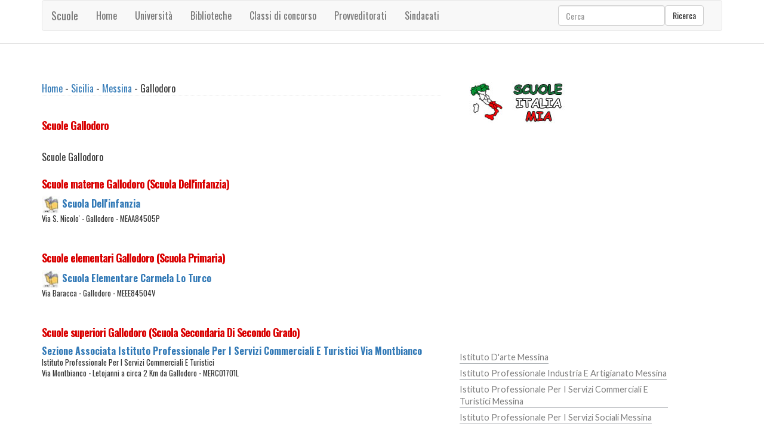

--- FILE ---
content_type: text/html
request_url: https://scuole.italia-mia.it/sicilia/messina/gallodoro/default.asp
body_size: 5683
content:
<!DOCTYPE HTML><html><head><title>Scuole Gallodoro, Scuole superiori Gallodoro, Scuole Medie Gallodoro, Asilo nido Gallodoro, scuole elementari Gallodoro, Geometra Gallodoro, istituto tecnico Gallodoro, liceo Gallodoro</title><meta name="description" content="Scuole a Gallodoro. A Gallodoro sono presenti diverse scuole. Ti trovi nella regione Sicilia provincia di Messina e precisamente nella citta di Gallodoro, per visualizzare ulteriori dettagli sulle scuole presenti vai sulla scuola specifica specifica" /><meta http-equiv="content-type" content="text/html; charset=iso-8859-1" /><meta name="resource-type" content="document"><meta name="revisit-after" content="10"><meta name="copyright" content="Copyright Italia-Mia"><meta name="author" content="Italia-Mia"><meta name="doc-type" content="Web Page"><meta name="doc-class" content="Published"><meta name="doc-rights" content="Public Domain"><meta name="robots" content="ALL"><meta name="robots" content="default,index,follow" ><meta name="robots" content=Aladin><meta name="robots" content=Altavista><meta name="robots" content=Crawler><meta name="robots" content=Eule-Robot><meta name="robots" content=Excite><meta name="robots" content=Flipper/1.1><meta name="robots" content=SmartCrawl><meta name="robots" content=Motor0.5><meta name="robots" content=Mariner><meta name="robots" content=Lycos><meta property="og:type" content="article"/><meta property="og:url" content="https://scuole.italia-mia.it/sicilia/messina/gallodoro/default.asp"/><meta property="og:image" content="https://scuole.italia-mia.it/images/italia-100.jpg" /><meta property="og:description" content="Scuole a Gallodoro. A Gallodoro sono presenti diverse scuole. Ti trovi nella regione Sicilia provincia di Messina e precisamente nella citta di Gallodoro, per visualizzare ulteriori dettagli sulle scuole presenti vai sulla scuola specifica specifica" /><meta property="og:site_name" content="https://scuole.italia-mia.it"/><meta property="og:title" content="Scuole Gallodoro, Scuole superiori Gallodoro, Scuole Medie Gallodoro, Asilo nido Gallodoro, scuole elementari Gallodoro, Geometra Gallodoro, istituto tecnico Gallodoro, liceo Gallodoro"/><link rel="icon" type="img/ico" href="/favicon.ico"><link href="/template/css/bootstrap.min.css" rel="stylesheet"><link href="/template/css/style.css" rel="stylesheet" type="text/css" /><script type="text/javascript" asinc src="/template/js/ie-emulation-modes-warning.js"></script><link rel="stylesheet" media="screen,projection" href="/template/css/ui.totop.css" /><meta name="viewport" content="width=device-width, initial-scale=1"><meta http-equiv="Content-Type" content="text/html; charset=utf-8" /><link href="https://fonts.googleapis.com/css?family=Oswald:100,400,300,700" rel="stylesheet" type="text/css"><link href="https://fonts.googleapis.com/css?family=Lato:100,300,400,700,900,300italic" rel="stylesheet" type="text/css"><script type="text/javascript" asinc src="https://ajax.googleapis.com/ajax/libs/jquery/2.1.1/jquery.min.js"></script><script type="text/javascript" asinc src="/template/js/move-top.js"></script><script type="text/javascript" asinc src="/template/js/easing.js"></script><script async src="https://pagead2.googlesyndication.com/pagead/js/adsbygoogle.js?client=ca-pub-4538263201296104"
     crossorigin="anonymous"></script></head><body><!-- Choice -->
<!-- End Choice --><div class="header"><div class="container"><nav class="navbar navbar-default"><div class="container-fluid"><div class="navbar-header"><button type="button" class="navbar-toggle collapsed" data-toggle="collapse" data-target="#navbar" aria-expanded="false" aria-controls="navbar"><span class="sr-only">Toggle navigation</span><span class="icon-bar"></span><span class="icon-bar"></span><span class="icon-bar"></span></button><a class="navbar-brand" href="/default.asp" title="Scuole in italia">Scuole</a></div><div id="navbar" class="navbar-collapse collapse"><ul class="nav navbar-nav"><li><a href="/default.asp" title="Scuole">Home</a></li><li><a href="/universita/default.asp" title="Universita'">Universit&agrave;</a></li><li><a href="/biblioteche/default.asp" title="Biblioteche">Biblioteche</a></li><li><a href="/classi-di-concorso/default.asp" title="Classi di concorso">Classi di concorso</a></li><li><a href="/provveditorato/default.asp" title="Provveditorato agli studi">Provveditorati</a></li><li><a href="/associazioni-e-sindacati/default.asp" title="Sindacati ed associazioni">Sindacati</a></li></ul><form class="navbar-form navbar-right" role="search" id="cse-search-box" action="/ricerca/ricerca-italia-mia.asp"><div class="form-group"><input type="text" class="form-control" placeholder="Cerca" name="q" id="q"><input type="hidden" name="cx" value="013279859901967691443:2zemigeeyqo" /><input type="hidden" name="cof" value="FORID:11" /><input type="hidden" name="ie" value="UTF-8" /></div><button type="submit" class="btn btn-default">Ricerca</button></form></div></div></nav></div></div><div class="content"><div class="container"><div class="content-grids"><div class="col-md-8 content-main"><div class="content-grid"><div id="briciole"><a href="/default.asp" Title="Scuole">Home</a> - <a href="/sicilia/scuole-in-sicilia.asp" Title="Scuole in Sicilia">Sicilia</a> - <a href="/sicilia/messina/default.asp" Title="Tutte le Scuole nella provincia di Messina">Messina</a> - Gallodoro</div><div>&nbsp;</div><div class="titolo">Scuole Gallodoro</div><div>&nbsp;</div><div>Scuole Gallodoro</div><div>&nbsp;</div><div class="titolo"><a name="scuola-dell-infanzia" id="scuola-dell-infanzia"></a>Scuole materne Gallodoro (Scuola Dell'infanzia)</div><div><img src="/imm-scuola/scuole-30/scuola.jpg" alt="Scuola Dell'infanzia: Scuola Dell'infanzia" height="30" /> <a href="/sicilia/messina/gallodoro/meaa84505p/scuola-dell-infanzia.asp" title="Dettagli sulla scuola Scuola Dell'infanzia di Gallodoro"><strong>Scuola Dell'infanzia</strong></a> </div><div class="piccolo">Via S. Nicolo' - Gallodoro - MEAA84505P</div><div>&nbsp;</div><div>&nbsp;</div><div class="titolo"><a name="scuola-primaria" id="scuola-primaria"></a>Scuole elementari Gallodoro (Scuola Primaria)</div><div><img src="/imm-scuola/scuole-30/scuola.jpg" alt="Scuola Primaria: Scuola Elementare Carmela Lo Turco" height="30" /> <a href="/sicilia/messina/gallodoro/meee84504v/scuola-elementare-carmela-lo-turco.asp" title="Dettagli sulla scuola Scuola Elementare Carmela Lo Turco di Gallodoro"><strong>Scuola Elementare Carmela Lo Turco</strong></a> </div><div class="piccolo">Via Baracca - Gallodoro - MEEE84504V</div><div>&nbsp;</div><div>&nbsp;</div><div class="titolo"><a name="scuola-secondaria-di-secondo-grado" id="scuola-secondaria-di-secondo-grado"></a>Scuole superiori Gallodoro (Scuola Secondaria Di Secondo Grado)</div><div><a href="/sicilia/messina/letojanni/merc01701l/sezione-associata-istituto-professionale-per-i-servizi-commerciali-e-turistici-via-montbianco.asp" title="Dettagli sulla scuola Sezione Associata Istituto Professionale Per I Servizi Commerciali E Turistici Via Montbianco di Letojanni"><strong>Sezione Associata Istituto Professionale Per I Servizi Commerciali E Turistici Via Montbianco</strong></a></div><div class="piccolo">Istituto Professionale Per I Servizi Commerciali E Turistici</div><div class="piccolo">Via Montbianco - Letojanni a circa 2 Km da Gallodoro - MERC01701L</div><div>&nbsp;</div><div>&nbsp;</div><div>&nbsp;</div><div class="centrato"><script async src="https://pagead2.googlesyndication.com/pagead/js/adsbygoogle.js?client=ca-pub-4538263201296104"
     crossorigin="anonymous"></script>
<!-- italiamia -->
<ins class="adsbygoogle"
     style="display:block"
     data-ad-client="ca-pub-4538263201296104"
     data-ad-slot="2511451410"
     data-ad-format="auto"
     data-full-width-responsive="true"></ins>
<script>
     (adsbygoogle = window.adsbygoogle || []).push({});
</script></div><div>&nbsp;</div></div></div><div class="col-md-4 content-right"><div class="archives"><a href="/default.asp"><img src="/imm-scuola/scuola-italia-mia.jpg" alt="Scuole in Italia" border="0" /></a></div><div class="clearfix"></div><div class="archives"><script async src="https://pagead2.googlesyndication.com/pagead/js/adsbygoogle.js?client=ca-pub-4538263201296104"
     crossorigin="anonymous"></script>
<!-- italiamia -->
<ins class="adsbygoogle"
     style="display:block"
     data-ad-client="ca-pub-4538263201296104"
     data-ad-slot="2511451410"
     data-ad-format="auto"
     data-full-width-responsive="true"></ins>
<script>
     (adsbygoogle = window.adsbygoogle || []).push({});
</script></div><div class="clearfix"></div><div class="archives"><ul><li><a href="/sicilia/messina/istituto-d-arte-provincia-messina.asp" title="Elenco Istituto D'arte provincia di Messina">Istituto D'arte Messina</a></li><li><a href="/sicilia/messina/istituto-professionale-industria-e-artigianato-provincia-messina.asp" title="Elenco Istituto Professionale Industria E Artigianato provincia di Messina">Istituto Professionale Industria E Artigianato Messina</a></li><li><a href="/sicilia/messina/istituto-professionale-per-i-servizi-commerciali-e-turistici-provincia-messina.asp" title="Elenco Istituto Professionale Per I Servizi Commerciali E Turistici provincia di Messina">Istituto Professionale Per I Servizi Commerciali E Turistici Messina</a></li><li><a href="/sicilia/messina/istituto-professionale-per-i-servizi-sociali-provincia-messina.asp" title="Elenco Istituto Professionale Per I Servizi Sociali provincia di Messina">Istituto Professionale Per I Servizi Sociali Messina</a></li><li><a href="/sicilia/messina/istituto-professionale-per-l-agricoltura-provincia-messina.asp" title="Elenco Istituto Professionale Per L'agricoltura provincia di Messina">Istituto Professionale Per L'agricoltura Messina</a></li><li><a href="/sicilia/messina/istituto-tecnico-agrario-provincia-messina.asp" title="Elenco Istituto Tecnico Agrario provincia di Messina">Istituto Tecnico Agrario Messina</a></li><li><a href="/sicilia/messina/istituto-tecnico-commerciale-provincia-messina.asp" title="Elenco Istituto Tecnico Commerciale provincia di Messina">Istituto Tecnico Commerciale Messina</a></li><li><a href="/sicilia/messina/istituto-tecnico-commerciale-e-per-geometri-provincia-messina.asp" title="Elenco Istituto Tecnico Commerciale E Per Geometri provincia di Messina">Istituto Tecnico Commerciale E Per Geometri Messina</a></li><li><a href="/sicilia/messina/istituto-tecnico-industriale-provincia-messina.asp" title="Elenco Istituto Tecnico Industriale provincia di Messina">Istituto Tecnico Industriale Messina</a></li><li><a href="/sicilia/messina/istituto-tecnico-nautico-provincia-messina.asp" title="Elenco Istituto Tecnico Nautico provincia di Messina">Istituto Tecnico Nautico Messina</a></li><li><a href="/sicilia/messina/istituto-tecnico-per-geometri-provincia-messina.asp" title="Elenco Istituto Tecnico Per Geometri provincia di Messina">Istituto Tecnico Per Geometri Messina</a></li><li><a href="/sicilia/messina/istituto-tecnico-tecnologico-provincia-messina.asp" title="Elenco Istituto Tecnico Tecnologico provincia di Messina">Istituto Tecnico Tecnologico Messina</a></li><li><a href="/sicilia/messina/liceo-artistico-provincia-messina.asp" title="Elenco Liceo Artistico provincia di Messina">Liceo Artistico Messina</a></li><li><a href="/sicilia/messina/liceo-classico-provincia-messina.asp" title="Elenco Liceo Classico provincia di Messina">Liceo Classico Messina</a></li><li><a href="/sicilia/messina/liceo-psico-pedagogico-provincia-messina.asp" title="Elenco Liceo Psico Pedagogico provincia di Messina">Liceo Psico Pedagogico Messina</a></li><li><a href="/sicilia/messina/liceo-scientifico-provincia-messina.asp" title="Elenco Liceo Scientifico provincia di Messina">Liceo Scientifico Messina</a></li></ul></div><div class="clearfix"></div><div class="archives"><ul><div><strong>Scuole nei comuni vicini</strong></div><li><a href="/sicilia/messina/mongiuffi-melia/default.asp" title="Scuole a Mongiuffi Melia">Mongiuffi Melia a 1,6 Km</a></li><li><a href="/sicilia/messina/letojanni/default.asp" title="Scuole a Letojanni">Letojanni a 2,48 Km</a></li><li><a href="/sicilia/messina/forza-d-agro-/default.asp" title="Scuole a Forza D'agro'">Forza D'agro' a 3,87 Km</a></li><li><a href="/sicilia/messina/roccafiorita/default.asp" title="Scuole a Roccafiorita">Roccafiorita a 3,94 Km</a></li><li><a href="/sicilia/messina/limina/default.asp" title="Scuole a Limina">Limina a 4,73 Km</a></li><li><a href="/sicilia/messina/castelmola/default.asp" title="Scuole a Castelmola">Castelmola a 5,05 Km</a></li><li><a href="/sicilia/messina/sant-alessio-siculo/default.asp" title="Scuole a Sant'alessio Siculo">Sant'alessio Siculo a 5,47 Km</a></li><li><a href="/sicilia/messina/taormina/default.asp" title="Scuole a Taormina">Taormina a 5,59 Km</a></li><li><a href="/sicilia/messina/graniti/default.asp" title="Scuole a Graniti">Graniti a 6,2 Km</a></li><li><a href="/sicilia/messina/casalvecchio-siculo/default.asp" title="Scuole a Casalvecchio Siculo">Casalvecchio Siculo a 6,74 Km</a></li></ul></div><div class="clearfix"></div><div class="archives"><ul><li><a href="/biblioteche/biblioteca-provincia-di-messina.asp" title="Biblioteche nella provincia di Messina">Biblioteche nella provincia di Messina</a></li><li><a href="/universita/atenei-sicilia.asp" title="Universita nella regione Sicilia"><strong>Atenei</strong> nella regione Sicilia</a></li><li><a href="/provveditorato/ufficio-scolastico-sicilia.asp" title="Provveditorato nella regione Sicilia"><strong>Provveditorati</strong> Sicilia</a></li><li><a href="/classi-di-concorso/default.asp" title="Classi di concorso e titoli di studio abbinati"><strong>Classi di concorso</strong></a></li><li><a href="/associazioni-e-sindacati/default.asp" title="Associazioni e Sindacati">Associazioni e <strong>Sindacati</strong></a></li></ul></div><div class="clearfix"></div><div class="archives"><ul><li><a href="https://www.italia-mia.it/sicilia/messina/gallodoro/default.asp" title="Info sul comune di Gallodoro">Informazioni su Gallodoro</a></li><li><a href="https://farmacie.italia-mia.it/sicilia/messina/gallodoro/default.asp" title="Farmacie Gallodoro">Farmacie Gallodoro</a></li><li><a href="https://ospedali.italia-mia.it/sicilia/messina/default.asp" title="Asl ed Ospedali Messina">Asl ed Ospedali Messina</a></li><li><a href="https://banche.italia-mia.it/sicilia/messina/gallodoro/default.asp" title="Banche Gallodoro">Banche Gallodoro</a></li></ul></div><div class="archives"><ul><li><iframe src="https://www.facebook.com/plugins/likebox.php?href=https://www.facebook.com/pages/italia-miait/215396398519950&amp;width=292&amp;height=250&amp;colorscheme=light&amp;show_faces=true&amp;border_color&amp;stream=false&amp;header=false&amp;appId=410350585734138" scrolling="no" frameborder="0" style="border:none; overflow:hidden; width:298px; height:250px;" allowTransparency="true"></iframe></li></ul></div><div class="clearfix"></div></div><div class="clearfix"></div></div></div></div><div class="footer"><div class="container"><p><div>&nbsp;</div><div><a href="https://www.italia-mia.it/contatti/default.asp">Contatti</a> - <a href="https://www.italia-mia.it/termini-e-condizioni/default.asp">Termini e condizioni</a> - <a href="https://www.facebook.com/italia-miait-215396398519950/" target="_blank">Facebook</a> - Copyright (c) italia-mia. All rights reserved.</div></p></div></div><script type="text/javascript" asinc src="https://ajax.googleapis.com/ajax/libs/jquery/1.11.2/jquery.min.js"></script><script type="text/javascript" asinc src="/template/js/bootstrap.min.js"></script><script type="text/javascript" asinc src="/template/js/ie10-viewport-bug-workaround.js"></script><script type="text/javascript" asinc src="/template/js/jquery-1.7.2.min.js"></script><script type="text/javascript" asinc src="/template/js/jquery.ui.totop.js"></script><script type="text/javascript" asinc>
$(document).ready(function() {
$().UItoTop({ easingType: 'easeOutQuart' });
});
</script><script async src="https://www.googletagmanager.com/gtag/js?id=UA-1328885-15"></script>
<script>
  window.dataLayer = window.dataLayer || [];
  function gtag(){dataLayer.push(arguments);}
  gtag('js', new Date());

  gtag('config', 'UA-1328885-15');
</script></body></html><!-- scuole italia mia -->




--- FILE ---
content_type: text/html; charset=utf-8
request_url: https://www.google.com/recaptcha/api2/aframe
body_size: 268
content:
<!DOCTYPE HTML><html><head><meta http-equiv="content-type" content="text/html; charset=UTF-8"></head><body><script nonce="E8zoSfCqWRHE7mtqybLVOw">/** Anti-fraud and anti-abuse applications only. See google.com/recaptcha */ try{var clients={'sodar':'https://pagead2.googlesyndication.com/pagead/sodar?'};window.addEventListener("message",function(a){try{if(a.source===window.parent){var b=JSON.parse(a.data);var c=clients[b['id']];if(c){var d=document.createElement('img');d.src=c+b['params']+'&rc='+(localStorage.getItem("rc::a")?sessionStorage.getItem("rc::b"):"");window.document.body.appendChild(d);sessionStorage.setItem("rc::e",parseInt(sessionStorage.getItem("rc::e")||0)+1);localStorage.setItem("rc::h",'1769452559641');}}}catch(b){}});window.parent.postMessage("_grecaptcha_ready", "*");}catch(b){}</script></body></html>